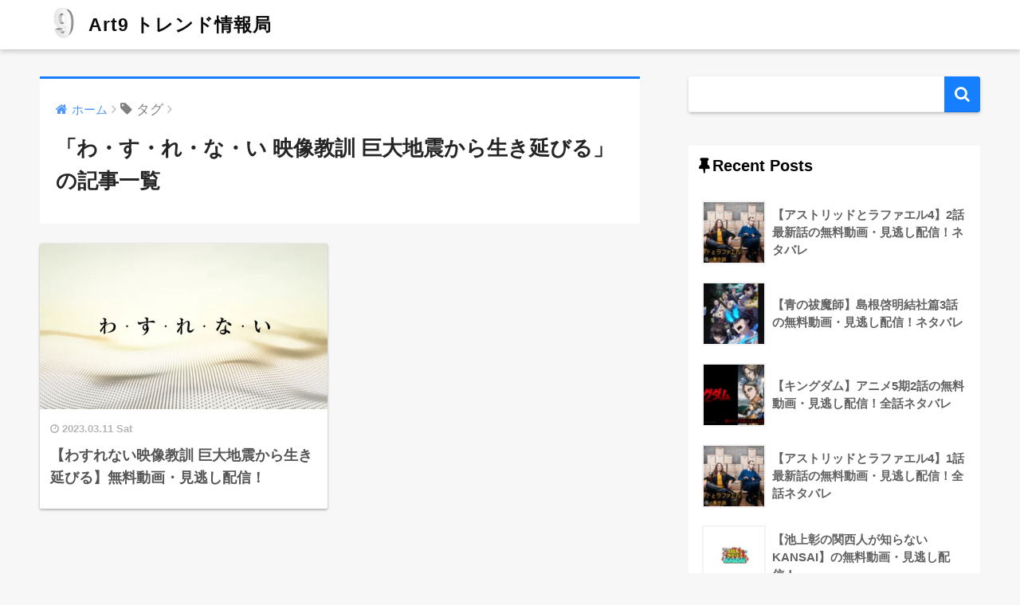

--- FILE ---
content_type: text/html; charset=utf-8
request_url: https://www.google.com/recaptcha/api2/aframe
body_size: 263
content:
<!DOCTYPE HTML><html><head><meta http-equiv="content-type" content="text/html; charset=UTF-8"></head><body><script nonce="wd9rc1beMX6ppa6Ld-9Mdg">/** Anti-fraud and anti-abuse applications only. See google.com/recaptcha */ try{var clients={'sodar':'https://pagead2.googlesyndication.com/pagead/sodar?'};window.addEventListener("message",function(a){try{if(a.source===window.parent){var b=JSON.parse(a.data);var c=clients[b['id']];if(c){var d=document.createElement('img');d.src=c+b['params']+'&rc='+(localStorage.getItem("rc::a")?sessionStorage.getItem("rc::b"):"");window.document.body.appendChild(d);sessionStorage.setItem("rc::e",parseInt(sessionStorage.getItem("rc::e")||0)+1);localStorage.setItem("rc::h",'1769086087491');}}}catch(b){}});window.parent.postMessage("_grecaptcha_ready", "*");}catch(b){}</script></body></html>